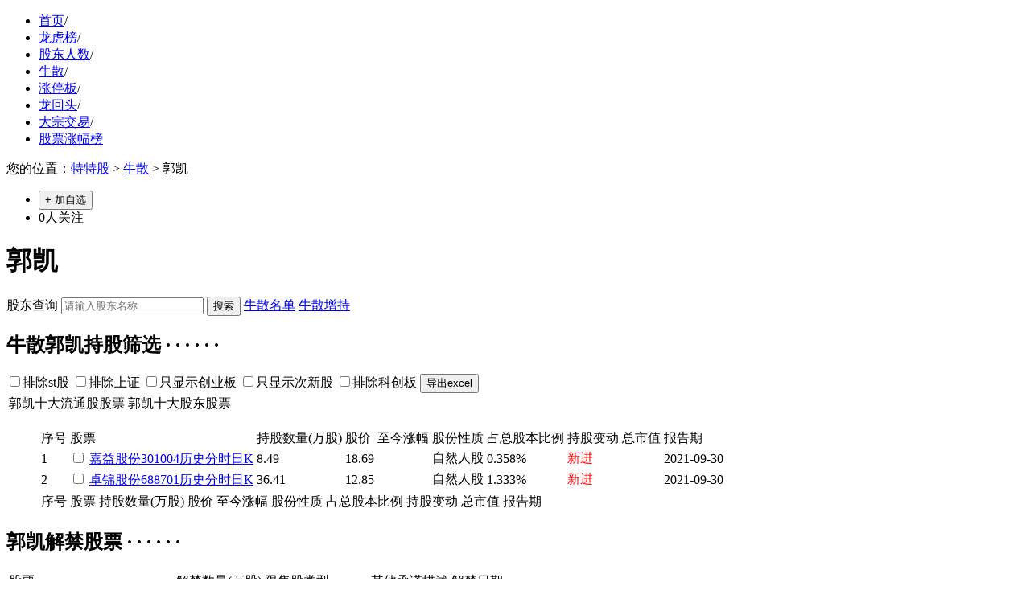

--- FILE ---
content_type: text/html; charset=utf-8
request_url: http://www.tetegu.com/gudong/86899.html
body_size: 4704
content:
<!DOCTYPE html PUBLIC "-//W3C//DTD XHTML 1.0 Transitional//EN" "http://www.w3.org/TR/xhtml1/DTD/xhtml1-transitional.dtd">
<html xmlns="http://www.w3.org/1999/xhtml">
<head>
<meta http-equiv="Content-Type" content="text/html; charset=utf-8" />
<meta http-equiv="X-UA-Compatible" content="IE=edge,chrome=1">
<meta name="renderer" content="webkit" />
<title>郭凯_牛散郭凯最新持股查询</title>
<meta name="keywords" content="郭凯,牛散郭凯最新持股查询" />
<meta name="description" content="特特股为您提供郭凯最新持股,包括郭凯持有十大流通股东以及十大股东股票的数据，提供牛散郭凯持股数据查询功能"/>
<script>
var gid=86899;
var scode="";
</script>
<script src="/js/jquery.js"></script>
<script src="/js/stockjson.js"></script>
<script src="/js/public.js"></script>
<script src="/js/stockdayjson.js"></script>
<script src="/js/gudong.js"></script>
<link href="/js/css.css" rel="stylesheet" type="text/css" />
<script type="text/javascript" src="/js/jquery_pagination/jquery.pagination.js"></script>
<link rel="stylesheet" href="/js/jquery_pagination/pagination.css" />
<link rel="stylesheet" href="/js/artDialog/css/ui-dialog.css">
<script src="/js/artDialog/dist/dialog-min.js"></script>
<script src="/js/echarts.min.js"></script>
<script src="/js/kline2.js"></script>
<!--
<script type="text/javascript" src="/js/raty-master/lib/jquery.raty.js"></script>
<script type="text/javascript" src="/js/raty-master/lib/jquery.raty.css"></script>
-->
<link href="/js/gudong.css" rel="stylesheet" type="text/css" />
<script>
var jbLtgSzJson=[];
var jbGdSzJson=[];
var jbZcgltgJson=[];
var jbZcgGdJson=[];
</script>
</head>
<body>
<script src="/js/header.js"></script>
<div class="nav">
	<div class="subnav"><ul>
    <li><a href="/">首页</a><span>/</span></li>
    <li><a href="/longhubang/">龙虎榜</a><span>/</span></li>
    <li><a href="/gudongrenshu/">股东人数</a><span>/</span></li>
    <li><a href="/niusan/">牛散</a><span>/</span></li>
<li><a href="/zhangtingban/">涨停板</a><span>/</span></li>
<li><a href="/longhuitou/">龙回头</a><span>/</span></li>
    <li><a href="/dazongjiaoyi/">大宗交易</a><span>/</span></li>
    <li><a href="/gupiaozhangfupaihang/">股票涨幅榜</a></li>
    </ul></div>
</div>
<script src="/js/top.js"></script>
<div class="content">
    <div class="gudongleft">
    			<div class="weizhi">您的位置：<a href="/">特特股</a> > <a href="/niusan/">牛散</a> > 郭凯</div>
                <div class="titles">
                    <ul class="stock-add"><li id="addfavbtnli"><button id="addfavbutton" class="" onclick="addfav('addfav','gd',gid)">+ 加自选</button></li><li class="hint"><span class="add-stock-count">0</span>人关注</li></ul>
                    <h1>郭凯</h1>
                    <script src="/js/gudong1.js"></script>
                </div>
                <div class="cl h10"></div>
                <div class="SearchBar">
                    <div class="scorediv" id="scorediv"></div>
                    股东查询 <input type="text" value="" name="gname" id="gname" class="sinput" placeholder="请输入股东名称"> <input type="button" value="搜索" class="sbtn" id="gdbtn" />
                    <a href="/niusan/" class="red" target="_blank">牛散名单</a>
                    <a href="/niusanzengchi/" target="_blank">牛散增持</a>
                </div>
                <div class="cl h10"></div>
                <div class="gudongdiv">
                    <script src="/js/gudongtop.js"></script>
                    <div class="gtxt"></div>
                    <div class="cl"></div>
                    <div id="lhbchart" class="lhbchart"></div>
                    <div class="SearchBar" id="gdshuaixuan"><h2><ins></ins>牛散郭凯持股筛选 · · · · · ·</h2>
					<label><input type="checkbox" name="nost">排除st股</label>
					<label><input type="checkbox" name="nosh">排除上证</label>
					<label><input type="checkbox" name="cybonly">只显示创业板</label>
					<label><input type="checkbox" name="cixin">只显示次新股</label>
					<label><input type="checkbox" name="nokcb">排除科创板</label>
					<input type="button" class="sbtnhui" value="导出excel" onclick="gudongToExcel()">
                    </div>
                    <table class="gdtabs ">
                        <td><span title="十大流通股中牛散郭凯持有的股票数据">郭凯十大流通股股票</span></td>
                        <td><span title="十大股东中牛散郭凯持有的股票数据">郭凯十大股东股票</span></td>
                        
                    </table>
                    <div>
                        <div class="gdchart" id="gdchart"></div>
                        <div class="cl"></div>
                        <div class="gdlists">
                            <ul class="gduls"><div id="ltgsubdiv"><table><tr>
					<td class="xh">序号</td>
					<td class="sname">股票</td>
					<td class="cgsl">持股数量(万股) </td>
					<td class="gdprice">股价</td>
					<td class="zjzf">至今涨幅</td>
					<td class="gtype">股份性质</td>
					<td class="ltbl" id="span_ltgd_ltbl">占总股本比例</td>
					<td class="cgbd">持股变动</td>
					<td class="zsz" id="span_ltgd_zsz">总市值</td>
					<td class="ltdate">报告期</td>
				</tr><tr sname="嘉益股份" liname="3010042021-09-30" scode="301004" ldate="2021-09-30" ssrq="2021-06-25" zsz="8421377710" price="18.69" zfprice="60.77" ><td class="xh">1</td><td class="sname"><input type="checkbox" name="lookonly" value="301004" /> <a href="/gupiao/301004.html" target="_blank" title="嘉益股份股票">嘉益股份</a><a href="/gupiao/301004.html" target="_blank" title="嘉益股份股票" class="gdlishi">301004</a><a href="/gudong/86899-301004.html" target="_blank" class="gdlishi">历史</a><a href="javascript:stockminiimg('301004','f')" class="gdlishi">分时</a><a href="javascript:stockminiimg('301004','k')" class="gdlishi">日K</a></td><td class="cgsl">8.49</td><td class="gdprice">18.69</td><td class="zjzf">&nbsp;</td><td class="gtype">自然人股</td><td class="ltbl">0.358%</td><td class="cgbd"><font color="red"  title="郭凯买入嘉益股份8.49万股">新进</font></td><td class="zsz">&nbsp;</td><td class="ltdate">2021-09-30</td></tr><tr sname="卓锦股份" liname="6887012021-09-30" scode="688701" ldate="2021-09-30" ssrq="2021-09-16" zsz="1238037370" price="12.85" zfprice="0.00" ><td class="xh">2</td><td class="sname"><input type="checkbox" name="lookonly" value="688701" /> <a href="/gupiao/688701.html" target="_blank" title="卓锦股份股票">卓锦股份</a><a href="/gupiao/688701.html" target="_blank" title="卓锦股份股票" class="gdlishi">688701</a><a href="/gudong/86899-688701.html" target="_blank" class="gdlishi">历史</a><a href="javascript:stockminiimg('688701','f')" class="gdlishi">分时</a><a href="javascript:stockminiimg('688701','k')" class="gdlishi">日K</a></td><td class="cgsl">36.41</td><td class="gdprice">12.85</td><td class="zjzf">&nbsp;</td><td class="gtype">自然人股</td><td class="ltbl">1.333%</td><td class="cgbd"><font color="red"  title="郭凯买入卓锦股份36.41万股">新进</font></td><td class="zsz">&nbsp;</td><td class="ltdate">2021-09-30</td></tr></table></div><div id="gdsubdiv"><table><tr>
					<td class="xh">序号</td>
					<td class="sname">股票</td>
					<td class="cgsl">持股数量(万股) </td>
					<td class="gdprice">股价</td>
					<td class="zjzf">至今涨幅</td>
					<td class="gtype">股份性质</td>
					<td class="ltbl" id="span_gd_ltbl">占总股本比例</td>
					<td class="cgbd">持股变动</td>
					<td class="zsz" id="span_gd_zsz">总市值</td>
					<td class="ltdate">报告期</td>
				</tr></table></div></ul></div></div>
					<div class="cll"></div>
                    <h2>郭凯解禁股票 · · · · · ·</h2><div  class="gudongjiejin"><table><tr>
					<td class="sname">股票</td>
					<td class="jnum">解禁数量(万股) </td>
					<td class="jtype">限售股类型</td>
					<td class="chengnuo">其他承诺描述</td>
					<!--td class="zsz" id="span_jj_zsz">总市值</td-->
					<td class="jdate">解禁日期</td>
				</tr><tr sname="科达自控" liname="9209322024-10-22" scode="920932" ldate="2024-10-22"   ssrq="2021-11-15"   zsz="2560013505"><td class="sname"><a href="/gupiao/920932.html" target="_blank" title="科达自控股票">科达自控</a><a href="/gupiao/920932.html" target="_blank" title="科达自控股票" class="gdlishi">920932</a><a href="/gudong/86899-920932.html" target="_blank" class="gdlishi">历史</a><a href="javascript:stockminiimg('920932','f')" class="gdlishi">分时</a><a href="javascript:stockminiimg('920932','k')" class="gdlishi">日K</a></td><td class="jnum">0.6</td><td class="jtype">股权激励限售股份</td><td class="chengnuo">&nbsp;</td><td class="jdate">2024-10-22</td></tr><tr sname="科达自控" liname="9209322024-08-19" scode="920932" ldate="2024-08-19"   ssrq="2021-11-15"   zsz="2560013505"><td class="sname"><a href="/gupiao/920932.html" target="_blank" title="科达自控股票">科达自控</a><a href="/gupiao/920932.html" target="_blank" title="科达自控股票" class="gdlishi">920932</a><a href="/gudong/86899-920932.html" target="_blank" class="gdlishi">历史</a><a href="javascript:stockminiimg('920932','f')" class="gdlishi">分时</a><a href="javascript:stockminiimg('920932','k')" class="gdlishi">日K</a></td><td class="jnum">0.6</td><td class="jtype">股权激励限售股份</td><td class="chengnuo">&nbsp;</td><td class="jdate">2024-08-19</td></tr><tr sname="科达自控" liname="9209322023-09-28" scode="920932" ldate="2023-09-28"   ssrq="2021-11-15"   zsz="2560013505"><td class="sname"><a href="/gupiao/920932.html" target="_blank" title="科达自控股票">科达自控</a><a href="/gupiao/920932.html" target="_blank" title="科达自控股票" class="gdlishi">920932</a><a href="/gudong/86899-920932.html" target="_blank" class="gdlishi">历史</a><a href="javascript:stockminiimg('920932','f')" class="gdlishi">分时</a><a href="javascript:stockminiimg('920932','k')" class="gdlishi">日K</a></td><td class="jnum">0.6</td><td class="jtype">股权激励限售股份</td><td class="chengnuo">&nbsp;</td><td class="jdate">2023-09-28</td></tr><tr sname="新里程" liname="0022192011-03-07" scode="002219" ldate="2011-03-07"   ssrq="2008-03-06"   zsz="7757104214"><td class="sname"><a href="/gupiao/002219.html" target="_blank" title="新里程股票">新里程</a><a href="/gupiao/002219.html" target="_blank" title="新里程股票" class="gdlishi">002219</a><a href="/gudong/86899-002219.html" target="_blank" class="gdlishi">历史</a><a href="javascript:stockminiimg('002219','f')" class="gdlishi">分时</a><a href="javascript:stockminiimg('002219','k')" class="gdlishi">日K</a></td><td class="jnum">19.2</td><td class="jtype">首发原股东持股</td><td class="chengnuo">&nbsp;</td><td class="jdate">2011-03-07</td></tr></table></div><div class="cl h10"></div><div class="cl h10"></div>
					<div class="cll"></div>
					<div style="">
						
					</div>
					<div class="cll"></div>
                    <div class="cl "></div><div class="ggcgbd"><h2><ins></ins>牛散郭凯高管持股变动 · · · · · ·</h2><table><tr>
            <td class="xh">序号</td>
			<td class="gname">股东</td>
            <td class="sname">股票</td>
            <td class="">变动日期</td>
            <td class="">职位</td>
			<td class="">变动前持股数</td>
            <td class="">变动数</td>
			<td class="">变动后持股数</td>
			<td class="">变动人</td>
			<td  style="text-align: right;">关系</td>
        	</tr><tr scode="600895"><td class="xh">1</td><td class="gname"><a href="/gudong/86899.html"  title="郭凯">郭凯</a></td><td class="sname"><a href="/gupiao/600895.html" target="_blank">张江高科</a> <a href="/gudong/86899-600895.html" target="_blank" class="gghis" >历史</a></td><td>2023-12-07</td><td>高级管理人员</td><td>10600</td><td>1600.00</td><td>12200</td><td>0</td><td style="text-align: right;"></td></tr><tr scode="600895"><td class="xh">2</td><td class="gname"><a href="/gudong/86899.html"  title="郭凯">郭凯</a></td><td class="sname"><a href="/gupiao/600895.html" target="_blank">张江高科</a> <a href="/gudong/86899-600895.html" target="_blank" class="gghis" >历史</a></td><td>2022-10-31</td><td>高级管理人员</td><td>7300</td><td>3300.00</td><td>10600</td><td>0</td><td style="text-align: right;"></td></tr></table></div>
                    <!--{gaoguan}-->
                    
                    
                    
                    <script src="/js/z_gudong_1.js"></script>
                    <div class="cl h10"></div><div class="gudongtop"><ul><h2>相关股东 · · · · · ·</h2><li><a href="/gudong/556340.html" title="牛散郭凯旋">郭凯旋</a></li><li><a href="/gudong/322471.html" title="牛散郭凯凌">郭凯凌</a></li><li><a href="/gudong/309245.html" title="牛散郭凯文">郭凯文</a></li><li><a href="/gudong/150523.html" title="牛散郭凯佳">郭凯佳</a></li><li><a href="/gudong/321188.html" title="牛散郭凯英">郭凯英</a></li></ul></div><div class="cl"></div><a href="/niusans/%E9%83%AD%E5%87%AF" target="_blank">更多+++</a><div class="cl h10"></div>
                    <div class="cl "></div>
                    <div class="gudongtop">
                        <h2><ins></ins>牛散top50 · · · · · ·</h2>
						<script src="/js/z_gudong_2.js"></script>
                        <div class="cl h10"></div>
                        <ul class=""><li><a href="/gudong/4396.html"  title="牛散张素芬">张素芬</a></li><li><a href="/gudong/2935.html"  title="牛散徐开东">徐开东</a></li><li><a href="/gudong/4850.html"  title="牛散吕强">吕强</a></li><li><a href="/gudong/2747.html"  title="牛散夏重阳">夏重阳</a></li><li><a href="/gudong/4278.html"  title="牛散赵建平">赵建平</a></li><li><a href="/gudong/7085.html"  title="牛散魏巍">魏巍</a></li><li><a href="/gudong/4147.html"  title="牛散葛卫东">葛卫东</a></li><li><a href="/gudong/4960.html"  title="牛散周宇光">周宇光</a></li><li><a href="/gudong/199.html"  title="牛散香港中央结算有限公司">香港中央结算有限公司</a></li><li><a href="/gudong/6596.html"  title="牛散王孝安">王孝安</a></li><li><a href="/gudong/10935.html"  title="牛散钟格">钟格</a></li><li><a href="/gudong/3053.html"  title="牛散morgan stanley & co international plc摩根士丹利国际股份有限公司">morgan stanley & co international plc摩根士丹利国际股份有限公司</a></li><li><a href="/gudong/476.html"  title="牛散陈峰">陈峰</a></li><li><a href="/gudong/10823.html"  title="牛散章建平">章建平</a></li><li><a href="/gudong/3601.html"  title="牛散张秀">张秀</a></li><li><a href="/gudong/1709.html"  title="牛散李欣">李欣</a></li><li><a href="/gudong/14514.html"  title="牛散赵吉">赵吉</a></li><li><a href="/gudong/3782.html"  title="牛散洪泽君">洪泽君</a></li><li><a href="/gudong/9170.html"  title="牛散陈发树">陈发树</a></li><li><a href="/gudong/4235.html"  title="牛散ubs ag瑞士联合银行集团">ubs ag瑞士联合银行集团</a></li><li><a href="/gudong/15129.html"  title="牛散孙慧明">孙慧明</a></li><li><a href="/gudong/5254.html"  title="牛散高雅萍">高雅萍</a></li><li><a href="/gudong/8727.html"  title="牛散徐国新">徐国新</a></li><li><a href="/gudong/12893.html"  title="牛散方文艳">方文艳</a></li><li><a href="/gudong/21595.html"  title="牛散李胜军">李胜军</a></li><li><a href="/gudong/302405.html"  title="牛散高盛公司有限责任公司">高盛公司有限责任公司</a></li><li><a href="/gudong/1693.html"  title="牛散周信钢">周信钢</a></li><li><a href="/gudong/10124.html"  title="牛散王萍">王萍</a></li><li><a href="/gudong/8851.html"  title="牛散何雪萍">何雪萍</a></li><li><a href="/gudong/5333.html"  title="牛散上海高毅资产管理合伙企业(有限合伙)-高毅邻山1号远望基金">上海高毅资产管理合伙企业(有限合伙)-高毅邻山1号远望基金</a></li><li><a href="/gudong/3163.html"  title="牛散陈世辉">陈世辉</a></li><li><a href="/gudong/255532.html"  title="牛散方士雄">方士雄</a></li><li><a href="/gudong/144996.html"  title="牛散王治星">王治星</a></li><li><a href="/gudong/4962.html"  title="牛散周爽">周爽</a></li><li><a href="/gudong/13259.html"  title="牛散施玉庆">施玉庆</a></li></ul>
                   </div>
                </div>
    </div>
    <div class="gudongright">
    	<script src="/js/z_gdr_1.js"></script>
    	<p><ins class=" blueins"></ins>热搜牛散</p>
    	<script src="/js/hotsearch.js"></script>
        <p><ins class=" blueins"></ins>热门股票</p>
    	<script src="/js/hotstock.js"></script>
        <script src="/js/z_gdr_2.js"></script>
    </div>
    
</div>
<div class="foot">
    <p>本站的<strong>郭凯</strong>最新持股数据来源于郭凯最新位列于十大股东，十大流通股东数据整理所得 , 依据名字进行统计分析，无法排除同名情况。<br>
    Copyright &copy; 2016 特特股 tetegu.Com All Rights Reserved</p>
</div>
<script src="/js/tj.js"></script>
</body>
</html>